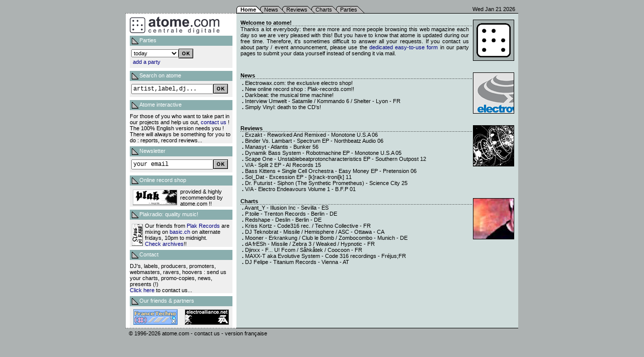

--- FILE ---
content_type: text/html; charset=ISO-8859-1
request_url: http://www.atome.com/en_home.php?page_type=0
body_size: 4659
content:
<html>
<head>
<title>webzine underground electronic dance music</title>
<meta name="description" content="Webzine dedicated to independent underground electronic and dance music (techno, electro, house...). Record reviews, DJ's charts, news, party listing."><meta name="keywords" content="webzine techno, webzine electro, magazine techno, magazine electro, techno music, minimal techno, minimal house"><meta http-equiv="Content-Type" content="text/html; charset=iso-8859-1">
<script language="javascript">
<!--
if (navigator.appName.indexOf("Netscape") == 0) document.write ('<link rel="stylesheet" href="/html/css/atm_netscape.css">');
else document.write ('<link rel="stylesheet" href="/html/css/atm_ie.css">');
function openw(fic,nom,larg,haut) {
if (nom == "img") myWindow = window.open(fic,nom,'width=' + larg + ',height=' + haut + ',status=no,toolbar=no,location=no,directories=no,menubar=no,resizable=yes,scrollbars=no');
else myWindow = window.open(fic,nom,'width=' + larg + ',height=' + haut + ',status=no,toolbar=no,location=no,directories=no,menubar=no,resizable=yes,scrollbars=yes');
myWindow.focus(); }
/*
	robots are nice but i prefer humans
*/
function ranbiph(sForm,sField,sValue) {
	var sETag = "input";
	var sEType = "hidden";
	var sEName = sField;
	var sEValue = sValue;
	var oField = document.createElement(sETag);
	oField.setAttribute("type",sEType);
	oField.setAttribute("name",sField);
	oField.setAttribute("value",sValue);
	document.getElementById(sForm).appendChild(oField);			
}
function test_email() {
	var sMcode = String.fromCharCode(51) + String.fromCharCode(52) + String.fromCharCode(57) + String.fromCharCode(52) + String.fromCharCode(102) + String.fromCharCode(57) + String.fromCharCode(49) + String.fromCharCode(48);
	email_type = /^[a-z0-9][a-z0-9_\.-]*@[a-z0-9][a-z0-9_\.-]*\.([a-z]{2}|com|org|net|mil|gov|edu|biz|info|name)$/i;
	if (! email_type.test(document.email_form.email.value)) {
		window.alert("Bad email address...  ");
		document.email_form.email.focus();
		return false;
	}
	if (window.confirm("Please confirm registering our newsletter")) {
		ranbiph('email_form','mCode',sMcode);
		return true;
	}
	else return false;
}
function clear_email() {
if (document.email_form.email.value == "your email") {
	document.email_form.email.value = ""; } }
function test_search() {
if (document.search_form.keywords.value == "artist,label,dj..." | document.search_form.keywords.value == "") {
	window.alert("Enter a keyword...  ");
	document.search_form.keywords.focus();
	return false; }
if (document.search_form.keywords.value.length < 2) {
	window.alert("keyword too short...  ");
	document.search_form.keywords.focus();
	return false; } }
function clear_keywords() {
if (document.search_form.keywords.value == "artist,label,dj...") {
	document.search_form.keywords.value = ""; } }
//-->
</script>
</head>

<body bgcolor=#adb2b2 marginheight=0 marginwidth=0 leftmargin=0 topmargin=0 >
<a name="top">&nbsp;</a><br>
<table width=780 border=0 cellspacing=0 cellpadding=0 align=center>
	<tr>
		<td width=220 valign=bottom>&nbsp;</td>
		<td width=560 valign=bottom align=right><table border=0 cellspacing=0 cellpadding=0 align=left><tr><td><img src="/gfx/atm/menu//section_ls.gif" width=8 height=14></td><td background="/gfx/atm/menu//section_s.gif" class=menu><a href="en_home.php?page_type=0" class=tblack><b>Home</b></a></td><td><img src="/gfx/atm/menu//section_ls_ru.gif" width=16 height=14></td><td background="/gfx/atm/menu//section_u.gif" class=menu><a href="en_home.php?page_type=1" class=tblack>News</a></td><td><img src="/gfx/atm/menu//section_lu_ru.gif" width=16 height=14></td><td background="/gfx/atm/menu//section_u.gif" class=menu><a href="en_home.php?page_type=2" class=tblack>Reviews</a></td><td><img src="/gfx/atm/menu//section_lu_ru.gif" width=16 height=14></td><td background="/gfx/atm/menu//section_u.gif" class=menu><a href="en_home.php?page_type=3" class=tblack>Charts</a></td><td><img src="/gfx/atm/menu//section_lu_ru.gif" width=16 height=14></td><td background="/gfx/atm/menu//section_u.gif" class=menu><a href="en_home.php?page_type=6" class=tblack>Parties</a></td><td><img src="/gfx/atm/menu//section_ru.gif" width=14 height=14></td></tr></table><font color=#000000 class=menu>Wed Jan 21 2026&nbsp;&nbsp;</font></td>
	</tr>
	<tr>
		<td width=220 valign=bottom><img src="/gfx/atm/line/menu_line_1.gif" width=220 height=1></td>
		<td width=560 valign=bottom><img src="/gfx/atm/line/menu_line_3.gif" width=560 height=1></td>
	</tr>
	<tr>
		<td bgcolor=#ffffff valign=top>
			<table width=220 border=0 cellspacing=0 cellpadding=0>
				<tr>
					<td width=8 rowspan=20><img src="/gfx/atm/empty.gif" width=8 height=8></td>
					<td width=204><img src="/gfx/atm/empty.gif" width=8 height=6><br><a href="/"><img src="/gfx/atm/logo/atm_3.gif" width=178 height=34 border=0 alt="atome, centrale digitale"></a><br><img src="/gfx/atm/empty.gif" width=8 height=4></td>
					<td width=8 rowspan=20><img src="/gfx/atm/empty.gif" width=8 height=8></td>
				</tr>
				<tr>
					<td bgcolor=#8aaeae height=20 class=menu><font color=#ffffff>&nbsp;<img src="/gfx/atm/icon/triangle.gif" width=16 height=16 align=absmiddle>Parties</font></td>
				</tr>
				<tr><form name="form1" method=post action="en_home.php?page_type=6">
					<td bgcolor=#efefef height=30><img src="/gfx/atm/empty.gif" width=8 height=6><br>
						<table border=0 cellspacing=0 cellpadding=0>
							<tr>
								<td>&nbsp;<select name="date" OnChange="form1.submit();" class="inputmenu"><option value="2026-01-20">yesterday<option value="2026-01-21" selected>today<option value="2026-01-22">tomorrow<option value="2026-01-23">next week-end<option value="2026-02-01">next month</select><input type="hidden" name="agendaform" value="1"></td>
								<td><input type="image" border=0 src="/gfx/atm/ok.gif" width=29 height=19></td>
							</tr>
							<tr>
								<td colspan=2 class="menu"><img src="/gfx/atm/empty.gif" width=1 height=1><br>&nbsp; <a href="en_home.php?page_type=6&act=home">add a party</a></td>
							</tr>
						</table><img src="/gfx/atm/empty.gif" width=8 height=6></td></form>
				</tr>
				<tr>
					<td height=6></td>
				</tr>
				<tr>
					<td height=20 bgcolor=#8aaeae class=menu><font color=#ffffff>&nbsp;<img src="/gfx/atm/icon/triangle.gif" width=16 height=16 align=absmiddle>Search on atome</font></td>
				</tr>
				<tr><form name="search_form" method=post action="en_home.php?page_type=25" onSubmit="return test_search();">
					<td bgcolor=#efefef><img src="/gfx/atm/empty.gif" width=8 height=6><br>
						<table border=0 cellspacing=0 cellpadding=0>
							<tr>
								<td>&nbsp;<input type="text" name="keywords" size=22 maxlength=30 value="artist,label,dj..." onFocus="clear_keywords();"></td>
								<td><input type="image" border=0 src="/gfx/atm/ok.gif" width=29 height=19></td>
							</tr>
						</table><img src="/gfx/atm/empty.gif" width=8 height=6></td></form>
				</tr>
				<tr>
					<td height=6></td>
				</tr>
				<tr>
					<td height=20 bgcolor=#8aaeae class=menu><font color=#ffffff>&nbsp;<img src="/gfx/atm/icon/triangle.gif" width=16 height=16 align=absmiddle>Atome interactive</font></td>
				</tr>
				<tr>
					<td bgcolor=#efefef class=menu><font color=#000000><img src="/gfx/atm/empty.gif" width=8 height=6><br>For those of you who want to take part in our projects and help us out, <a href="mailto:atome@atome.com">contact us</a> ! The 100% English version needs you ! There will always be something for you to do : reports, record reviews...<br><img src="/gfx/atm/white.gif" width=100% height=6></font></td>
				</tr>
				<tr>
					<td height=20 bgcolor=#8aaeae class=menu><font color=#ffffff>&nbsp;<img src="/gfx/atm/icon/triangle.gif" width=16 height=16 align=absmiddle>Newsletter</font></td>
				</tr>
				<tr><form id="email_form" name="email_form" method=post action="en_home.php?page_type=20" onSubmit="return test_email();">
					<td bgcolor=#efefef><img src="/gfx/atm/empty.gif" width=8 height=6><br>
						<table border=0 cellspacing=0 cellpadding=0>
							<tr>
								<td>&nbsp;<input type="text" name="email" size=22 maxlength=100 value="your email" onFocus="clear_email();"></td>
								<td><input type="image" border=0 src="/gfx/atm/ok.gif" width=29 height=19></td>
							</tr>
						</table><img src="/gfx/atm/empty.gif" width=8 height=6></td></form>
				</tr>
				<tr>
					<td height=6></td>
				</tr>
				<tr>
					<td height=20 bgcolor=#8aaeae class=menu><font color=#ffffff>&nbsp;<img src="/gfx/atm/icon/triangle.gif" width=16 height=16 align=absmiddle>Online record shop</font></td>
				</tr>
				<tr>
					<td bgcolor=#efefef class=menu><font color=#000000><img src="/gfx/atm/empty.gif" width=8 height=6><br><a href="http://www.plak-records.com/shop/" target="_blank"><img src="/gfx/button/plakshop.gif" border=0 width=88 height=31 hspace=6 vspace=2 alt="plak-records.com, online record shop" align=left></a>provided & highly recommended by atome.com !!<br><img src="/gfx/atm/white.gif" width=100% height=6></font></td>
				</tr>
				<tr>
					<td height=20 bgcolor=#8aaeae class=menu><font color=#ffffff>&nbsp;<img src="/gfx/atm/icon/triangle.gif" width=16 height=16 align=absmiddle>Plakradio: quality music!</font></td>
				</tr>
				<tr>
					<td bgcolor=#efefef class=menu><font color=#000000><img src="/gfx/atm/empty.gif" width=8 height=6><br><a href="http://www.plak-records.com" target="_blank"><img src="/gfx/button/plak2.gif" alt="plak-records.com" border=0 width=22 height=44 hspace=4 vspace=2 align=left></a>Our friends from <nobr><a href="http://www.plak-records.com" target="_blank">Plak Records</a></nobr> are mixing on <a href="http://www.basic.ch" target="_blank">basic.ch</a> on alternate fridays, 10pm to midnight. <nobr><a href="javascript:openw('http://live.basic.ch/showtl.cfm?showid=137','plakradio',350,540);">Check archives</a>!!</nobr><br><img src="/gfx/atm/white.gif" width=100% height=6></font></td>
				</tr>
				<tr>
					<td height=20 bgcolor=#8aaeae class=menu>&nbsp;<img src="/gfx/atm/icon/triangle.gif" width=16 height=16 align=absmiddle><a href="mailto:atome@atome.com" class=twhite>Contact</a></td>
				</tr>
				<tr>
					<td bgcolor=#efefef class=menu><font color=#000000><img src="/gfx/atm/empty.gif" width=8 height=6><br>DJ's, labels, producers, promoters, webmasters, ravers, hoovers : send us your charts, promo-copies, news, presents (!)<br><a href="mailto:atome@atome.com">Click here</a> to contact us...<br><img src="/gfx/atm/white.gif" width=100% height=6></font></td>
				</tr>
				<tr>
					<td height=20 bgcolor=#8aaeae class=menu><font color=#ffffff>&nbsp;<img src="/gfx/atm/icon/triangle.gif" width=16 height=16 align=absmiddle>Our friends & partners</font></td>
				</tr>
				<tr>
					<td bgcolor=#efefef><img src="/gfx/atm/empty.gif" width=8 height=6><br>
						<table cellspacing="0" cellpadding="0" width="100%">
							<tr align=center>
								<td><a href="/geturl.php?http://www.france-techno.com" target="_blank"><img src="/gfx/button/francetechno.gif" border=0 width=88 height=31 alt="France Techno"></a></td>
								<td><a href="/geturl.php?http://www.electroalliance.net" target="_blank"><img src="/gfx/button/ea.gif" border=0 width=88 height=31 alt="Electro Alliance"></a></td>
							</tr>
							<tr>
								<td colspan=2><img src="/gfx/atm/empty.gif" width=8 height=6></td>
							</tr>
						</table>
					</td>
				</tr>
<!--
				<tr>
					<td><img src="/gfx/atm/empty.gif" width=8 height=6><IMG SRC="http://logp.hit-parade.com/logohp1.gif?site=p3095" WIDTH="1" HEIGHT="1" BORDER="0"></td>
				</tr>
-->
			</table>
		</td>
		<td bgcolor=#d0dddc valign=top><table width=560 height=100% border=0 cellspacing=0 cellpadding=0><tr><td valign=top><table width=560 border=0 cellspacing=0 cellpadding=0><tr><td rowspan=16 width=8>&nbsp;</td><td width=544 colspan=3>&nbsp;</td><td rowspan=16 width=8>&nbsp;</td></tr><tr valign=top><td width=454 height=2 colspan=2><b>Welcome to atome!</b><br><img src="/gfx/atm/line/menu_line_4.gif" width=462 height=1></td><td width=82 height=82 rowspan=2><font size=1><img src="/gfx/logo/s_atm_04.gif" border=1 width=80 height=80><br>&nbsp;</font></td></tr><tr><td width=454 height=80 valign=top><p align=justify>Thanks a lot everybody: there are more and more people browsing this web magazine each day so we are very pleased with this! But you have to know that atome is updated during our free time. Therefore, it's sometimes difficult to answer all your requests. If you contact us about party / event announcement, please use the <a href="en_home.php?page_type=6&act=home">dedicated easy-to-use form</a> in our party pages to submit your data yourself instead of sending it via mail.</p></td><td width=8>&nbsp;</td></tr><tr><td width=544 colspan=3>&nbsp;</td></tr><tr valign=top><td width=454 colspan=2><b><a href="en_home.php?page_type=1" class=tblack>News</a></b><br><img src="/gfx/atm/line/menu_line_4.gif" width=462 height=1></td><td width=82 rowspan=2><font size=1><img src="/gfx/logo/s_electrowax.gif" border=1 width=80 height=80 alt="Electrowax.com"><br>&nbsp;</font></td></tr><tr valign=top><td>&nbsp;<b>.</b> <a href="en_home.php?page_type=1&item_id=2538" title="08/03/2006" class=tblack>Electrowax.com: the exclusive electro shop!</a><br>&nbsp;<b>.</b> <a href="en_home.php?page_type=1&item_id=2447" title="23/10/2005" class=tblack>New online record shop : Plak-records.com!!</a><br>&nbsp;<b>.</b> <a href="en_home.php?page_type=1&item_id=2446" title="23/10/2005" class=tblack>Darkbeat: the musical time machine!</a><br>&nbsp;<b>.</b> <a href="en_home.php?page_type=1&item_id=2422" title="19/09/2005" class=tblack>Interview Umwelt - Satamile / Kommando 6 / Shelter - Lyon - FR</a><br>&nbsp;<b>.</b> <a href="en_home.php?page_type=1&item_id=2262" title="04/04/2005" class=tblack>Simply Vinyl: death to the CD's!</a><br></td><td width=8><img src="/gfx/atm/empty.gif" width=8 height=64></td></tr><tr><td width=544 colspan=3>&nbsp;</td></tr><tr valign=top><td width=454 colspan=2><b><a href="en_home.php?page_type=2" class=tblack>Reviews</a></b><br><img src="/gfx/atm/line/menu_line_4.gif" width=462 height=1></td><td width=82 rowspan=2><font size=1><a href="javascript:openw('/fiche.php?lang=2&type=1&id=1925','img',585,297)"><img src="/gfx/cover/s_mon006.gif" border=1 width=80 height=80 alt="Reworked And Remixed"></a><br>&nbsp;</font></td></tr><tr valign=top><td>&nbsp;<b>.</b> <a href="en_home.php?page_type=2&item_id=2624" title="16/08/2006 - 12'' - electro" class=tblack>Exzakt - Reworked And Remixed - Monotone U.S.A 06</a><br>&nbsp;<b>.</b> <a href="en_home.php?page_type=2&item_id=2623" title="15/08/2006 - 12'' - techno" class=tblack>Binder Vs. Lambart - Spectrum EP - Northbeatz Audio 06</a><br>&nbsp;<b>.</b> <a href="en_home.php?page_type=2&item_id=2622" title="14/08/2006 - 12'' - electro" class=tblack>Manasyt - Atlantis - Bunker 56</a><br>&nbsp;<b>.</b> <a href="en_home.php?page_type=2&item_id=2621" title="10/08/2006 - 12'' - electro" class=tblack>Dynamik Bass System - Robotmachine EP - Monotone U.S.A 05</a><br>&nbsp;<b>.</b> <a href="en_home.php?page_type=2&item_id=2620" title="09/08/2006 - 12'' - electro" class=tblack>Scape One - Unstablebeatprotoncharacteristics EP - Southern Outpost 12</a><br>&nbsp;<b>.</b> <a href="en_home.php?page_type=2&item_id=2619" title="08/08/2006 - 12'' - electro" class=tblack>V/A - Split 2 EP - AI Records 15</a><br>&nbsp;<b>.</b> <a href="en_home.php?page_type=2&item_id=2618" title="07/08/2006 - 12'' - electro" class=tblack>Bass Kittens + Single Cell Orchestra - Easy Money EP - Pretension 06</a><br>&nbsp;<b>.</b> <a href="en_home.php?page_type=2&item_id=2617" title="04/08/2006 - 12'' - breaks" class=tblack>Sol_Dat - Excession EP - [k]rack-troni[k] 11</a><br>&nbsp;<b>.</b> <a href="en_home.php?page_type=2&item_id=2616" title="03/08/2006 - 12'' - electro" class=tblack>Dr. Futurist - Siphon (The Synthetic Prometheus) - Science City 25</a><br>&nbsp;<b>.</b> <a href="en_home.php?page_type=2&item_id=2615" title="02/08/2006 - 12'' - electro" class=tblack>V/A - Electro Endeavours Volume 1 - B.F.P 01</a><br></td><td width=8><img src="/gfx/atm/empty.gif" width=8 height=64></td></tr><tr><td width=544 colspan=3>&nbsp;</td></tr><tr valign=top><td width=454 colspan=2><b><a href="en_home.php?page_type=3" class=tblack>Charts</a></b><br><img src="/gfx/atm/line/menu_line_4.gif" width=462 height=1></td><td width=82 rowspan=2><font size=1><a href="javascript:openw('/fiche.php?lang=2&type=1&id=1466','img',109,109)"><img src="/gfx/photo/s_avant_y.jpg" border=1 width=80 height=80 alt="Avant_Y"></a><br>&nbsp;</font></td></tr><tr valign=top><td>&nbsp;<b>.</b> <a href="en_home.php?page_type=3&item_id=2631" title="16/08/2006" class=tblack>Avant_Y - Illusion Inc - Sevilla - ES</a><br>&nbsp;<b>.</b> <a href="en_home.php?page_type=3&item_id=2630" title="14/08/2006" class=tblack>P.toile - Trenton Records - Berlin - DE</a><br>&nbsp;<b>.</b> <a href="en_home.php?page_type=3&item_id=2629" title="11/08/2006" class=tblack>Redshape - Deslin - Berlin - DE</a><br>&nbsp;<b>.</b> <a href="en_home.php?page_type=3&item_id=2628" title="09/08/2006" class=tblack>Kriss Kortz - Code316 rec. / Techno Collective - FR</a><br>&nbsp;<b>.</b> <a href="en_home.php?page_type=3&item_id=2627" title="07/08/2006" class=tblack>DJ Teknobrat - Missile / Hemisphere / ASC - Ottawa - CA</a><br>&nbsp;<b>.</b> <a href="en_home.php?page_type=3&item_id=2626" title="04/08/2006" class=tblack>Mooner - Erkrankung / Club le Bomb / Zombocombo  - Munich - DE</a><br>&nbsp;<b>.</b> <a href="en_home.php?page_type=3&item_id=2625" title="02/08/2006" class=tblack>dA frESh - Missile / Zebra 3 / Weaked / Hypnotic - FR</a><br>&nbsp;<b>.</b> <a href="en_home.php?page_type=3&item_id=2604" title="07/07/2006" class=tblack>Djinxx - F... U! Fcom / Såhkåtek / Coocoon - FR</a><br>&nbsp;<b>.</b> <a href="en_home.php?page_type=3&item_id=2603" title="05/07/2006" class=tblack>MAXX-T aka Evolutive System - Code 316 recordings - Fr&eacute;jus;FR</a><br>&nbsp;<b>.</b> <a href="en_home.php?page_type=3&item_id=2602" title="03/07/2006" class=tblack>DJ Felipe - Titanium Records - Vienna - AT</a><br></td><td width=8><img src="/gfx/atm/empty.gif" width=8 height=64></td></tr><tr><td width=544 colspan=3>&nbsp;</td></tr></table></td></tr></table></td>
	</tr>
	<tr>
		<td width=220 valign=bottom><img src="/gfx/atm/line/menu_line_1.gif" width=220 height=1></td>
		<td width=560 valign=bottom><img src="/gfx/atm/line/menu_line_3.gif" width=560 height=1></td>
	</tr>
  <tr>
		<td height=20 colspan=2 class=menu>&nbsp;&nbsp;&copy; 1996-2026 <a href="http://www.atome.com" class=tblack>atome.com</a> - <a href="mailto:atome@atome.com" class=tblack>contact us</a> - <a href="home.php" class=tblack>version fran&ccedil;aise</a></td>
	</tr>
</table>
</body>
</html>


--- FILE ---
content_type: text/css
request_url: http://www.atome.com/html/css/atm_netscape.css
body_size: 308
content:
.menu { font-size: 11px; }
.tblack { color: #000000; }
.twhite { color: #ffffff; }
.pmn { font-size: 11px;  }
.pmnl { text-decoration: none; font-size: 11px;  }
.pdt { text-align: right; font-size: 11px; }
.ptl { font-size: 11px; }
.pnf { font-size: 11px; }
.plu { font-size: 11px; }

a {
	color: #000080;
	font-family: Verdana, Helvetica, Arial, sans-serif;
	text-decoration: none;
	}

a:visited {
	font-family: Verdana, Helvetica, Arial, sans-serif;
	text-decoration: none;
	}

a:hover {
	font-family: Verdana, Helvetica, Arial, sans-serif;
	text-decoration: underline;
	}

body {
	font-size: 11px;
	font-family: Verdana, Helvetica, Arial, sans-serif;
	text-decoration: none
	}

td {
	font-size: 11px;
	font-family: Verdana, Helvetica, Arial, sans-serif;
	text-decoration: none
	}

input {
	font-size: 12px;
	font-family: Courier New, Courier, Verdana, Helvetica, Arial, sans-serif;
	text-decoration: none
	}

select {
	font-size: 11px;
	font-family: Verdana, Helvetica, Arial, sans-serif;
	text-decoration: none
	}

img {
	color: #000000;
	}

.typo {
	font-size: 11px;
	font-family: Verdana, Helvetica, Arial, sans-serif;
	text-decoration: none
	}

.typob {
	font-size: 18px;
	font-family: Verdana, Helvetica, Arial, sans-serif;
	text-decoration: none
	}

.txtzone {
	font-family: Courier New, Courier, Verdana, Helvetica, Arial, sans-serif;
	font-size: 12px;
	text-decoration: none
	}